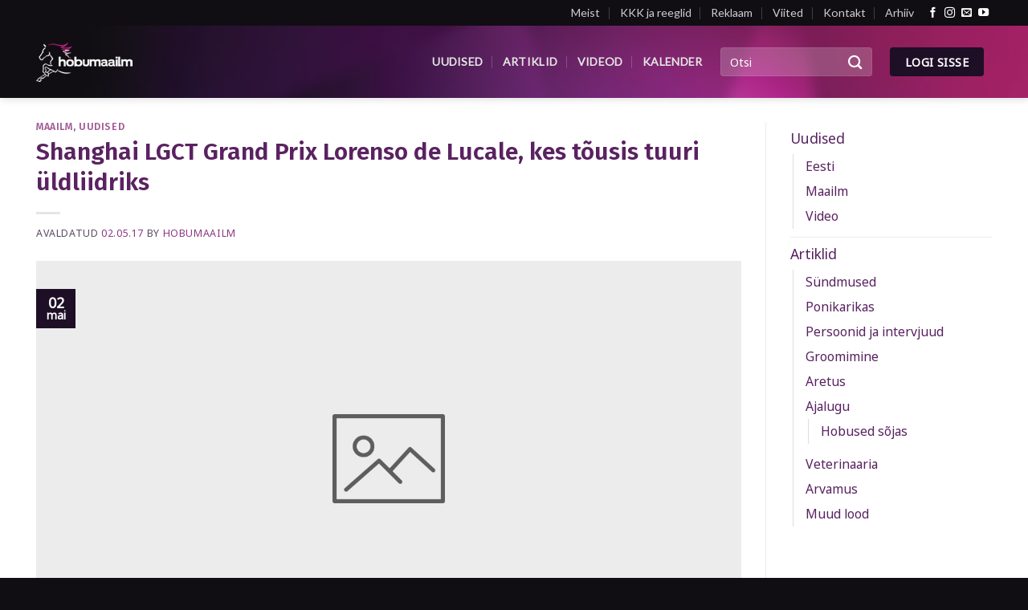

--- FILE ---
content_type: text/html; charset=UTF-8
request_url: https://hobumaailm.ee/shanghai-lgct-grand-prix-lorenso-de-lucale-kes-tousis-tuuri-yldliidriks-20057/
body_size: 20138
content:
<!DOCTYPE html>

<!--[if IE 9 ]> <html lang="et" class="ie9 loading-site no-js"> <![endif]-->

<!--[if IE 8 ]> <html lang="et" class="ie8 loading-site no-js"> <![endif]-->

<!--[if (gte IE 9)|!(IE)]><!--><html lang="et" class="loading-site no-js"> <!--<![endif]-->

<head>

	<meta charset="UTF-8" />

	<meta name="viewport" content="width=device-width, initial-scale=1.0, maximum-scale=1.0, user-scalable=no" />



	<link rel="profile" href="http://gmpg.org/xfn/11" />

	<link rel="pingback" href="https://hobumaailm.ee/xmlrpc.php" />

	<script>(function(html){html.className = html.className.replace(/\bno-js\b/,'js')})(document.documentElement);</script>
<style>
	/* Custom BSA_PRO Styles */

	/* fonts */

	/* form */
	.bsaProOrderingForm {   }
	.bsaProInput input,
	.bsaProInput input[type='file'],
	.bsaProSelectSpace select,
	.bsaProInputsRight .bsaInputInner,
	.bsaProInputsRight .bsaInputInner label {   }
	.bsaProPrice  {  }
	.bsaProDiscount  {   }
	.bsaProOrderingForm .bsaProSubmit,
	.bsaProOrderingForm .bsaProSubmit:hover,
	.bsaProOrderingForm .bsaProSubmit:active {   }

	/* allerts */
	.bsaProAlert,
	.bsaProAlert > a,
	.bsaProAlert > a:hover,
	.bsaProAlert > a:focus {  }
	.bsaProAlertSuccess {  }
	.bsaProAlertFailed {  }

	/* stats */
	.bsaStatsWrapper .ct-chart .ct-series.ct-series-b .ct-bar,
	.bsaStatsWrapper .ct-chart .ct-series.ct-series-b .ct-line,
	.bsaStatsWrapper .ct-chart .ct-series.ct-series-b .ct-point,
	.bsaStatsWrapper .ct-chart .ct-series.ct-series-b .ct-slice.ct-donut { stroke: #673AB7 !important; }

	.bsaStatsWrapper  .ct-chart .ct-series.ct-series-a .ct-bar,
	.bsaStatsWrapper .ct-chart .ct-series.ct-series-a .ct-line,
	.bsaStatsWrapper .ct-chart .ct-series.ct-series-a .ct-point,
	.bsaStatsWrapper .ct-chart .ct-series.ct-series-a .ct-slice.ct-donut { stroke: #FBCD39 !important; }


	/* Custom CSS */
	
</style><meta name='robots' content='index, follow, max-image-preview:large, max-snippet:-1, max-video-preview:-1' />

	<!-- This site is optimized with the Yoast SEO plugin v26.6 - https://yoast.com/wordpress/plugins/seo/ -->
	<title>Shanghai LGCT Grand Prix Lorenso de Lucale, kes tõusis tuuri üldliidriks - Hobumaailm</title>
	<link rel="canonical" href="https://hobumaailm.ee/shanghai-lgct-grand-prix-lorenso-de-lucale-kes-tousis-tuuri-yldliidriks-20057/" />
	<meta property="og:locale" content="et_EE" />
	<meta property="og:type" content="article" />
	<meta property="og:title" content="Shanghai LGCT Grand Prix Lorenso de Lucale, kes tõusis tuuri üldliidriks - Hobumaailm" />
	<meta property="og:description" content="Longines Global Champions Tour rändas pärast kahte Põhja-Ameerikas peetud etappi Aasiasse, kus peeti maha etapp Hiina äripealinnas Shanghais, kui Grand Prix võiduga lahkus itaallane Lorenzo de Luca, kes asus ühtlasi tuuri üldliidri positsioonile. LGCL liidrina jätkab Valkenswaard United. Tänavu peetakse teatavasti LGCT Grand Prix 25e osavõtja vahel ühevoorulisena ümberhüpetele ning osalejad kvalifitseeruvad Longines Global Champions [&hellip;]" />
	<meta property="og:url" content="https://hobumaailm.ee/shanghai-lgct-grand-prix-lorenso-de-lucale-kes-tousis-tuuri-yldliidriks-20057/" />
	<meta property="og:site_name" content="Hobumaailm" />
	<meta property="article:publisher" content="https://www.facebook.com/hobumaailm/" />
	<meta property="article:published_time" content="2017-05-02T10:10:10+00:00" />
	<meta property="article:modified_time" content="2018-04-08T11:59:53+00:00" />
	<meta property="og:image" content="https://hobumaailm.ee/wp-content/uploads/2017/01/featured-image-default-hobumaailm-no-logo-for-news.jpg" />
	<meta property="og:image:width" content="1280" />
	<meta property="og:image:height" content="720" />
	<meta property="og:image:type" content="image/jpeg" />
	<meta name="author" content="Hobumaailm" />
	<meta name="twitter:card" content="summary_large_image" />
	<script type="application/ld+json" class="yoast-schema-graph">{"@context":"https://schema.org","@graph":[{"@type":"WebPage","@id":"https://hobumaailm.ee/shanghai-lgct-grand-prix-lorenso-de-lucale-kes-tousis-tuuri-yldliidriks-20057/","url":"https://hobumaailm.ee/shanghai-lgct-grand-prix-lorenso-de-lucale-kes-tousis-tuuri-yldliidriks-20057/","name":"Shanghai LGCT Grand Prix Lorenso de Lucale, kes tõusis tuuri üldliidriks - Hobumaailm","isPartOf":{"@id":"https://hobumaailm.ee/#website"},"primaryImageOfPage":{"@id":"https://hobumaailm.ee/shanghai-lgct-grand-prix-lorenso-de-lucale-kes-tousis-tuuri-yldliidriks-20057/#primaryimage"},"image":{"@id":"https://hobumaailm.ee/shanghai-lgct-grand-prix-lorenso-de-lucale-kes-tousis-tuuri-yldliidriks-20057/#primaryimage"},"thumbnailUrl":"https://hobumaailm.ee/wp-content/uploads/2017/01/featured-image-default-hobumaailm-no-logo-for-news.jpg","datePublished":"2017-05-02T10:10:10+00:00","dateModified":"2018-04-08T11:59:53+00:00","author":{"@id":"https://hobumaailm.ee/#/schema/person/b90228f3d921f3f8b01eb966f3e06bf9"},"breadcrumb":{"@id":"https://hobumaailm.ee/shanghai-lgct-grand-prix-lorenso-de-lucale-kes-tousis-tuuri-yldliidriks-20057/#breadcrumb"},"inLanguage":"et","potentialAction":[{"@type":"ReadAction","target":["https://hobumaailm.ee/shanghai-lgct-grand-prix-lorenso-de-lucale-kes-tousis-tuuri-yldliidriks-20057/"]}]},{"@type":"ImageObject","inLanguage":"et","@id":"https://hobumaailm.ee/shanghai-lgct-grand-prix-lorenso-de-lucale-kes-tousis-tuuri-yldliidriks-20057/#primaryimage","url":"https://hobumaailm.ee/wp-content/uploads/2017/01/featured-image-default-hobumaailm-no-logo-for-news.jpg","contentUrl":"https://hobumaailm.ee/wp-content/uploads/2017/01/featured-image-default-hobumaailm-no-logo-for-news.jpg","width":1280,"height":720},{"@type":"BreadcrumbList","@id":"https://hobumaailm.ee/shanghai-lgct-grand-prix-lorenso-de-lucale-kes-tousis-tuuri-yldliidriks-20057/#breadcrumb","itemListElement":[{"@type":"ListItem","position":1,"name":"Home","item":"https://hobumaailm.ee/"},{"@type":"ListItem","position":2,"name":"Kõik lood","item":"https://hobumaailm.ee/koik-lood/"},{"@type":"ListItem","position":3,"name":"Shanghai LGCT Grand Prix Lorenso de Lucale, kes tõusis tuuri üldliidriks"}]},{"@type":"WebSite","@id":"https://hobumaailm.ee/#website","url":"https://hobumaailm.ee/","name":"Hobumaailm","description":"Eesti suurim hobuteemaline portaal","potentialAction":[{"@type":"SearchAction","target":{"@type":"EntryPoint","urlTemplate":"https://hobumaailm.ee/?s={search_term_string}"},"query-input":{"@type":"PropertyValueSpecification","valueRequired":true,"valueName":"search_term_string"}}],"inLanguage":"et"},{"@type":"Person","@id":"https://hobumaailm.ee/#/schema/person/b90228f3d921f3f8b01eb966f3e06bf9","name":"Hobumaailm","image":{"@type":"ImageObject","inLanguage":"et","@id":"https://hobumaailm.ee/#/schema/person/image/","url":"https://secure.gravatar.com/avatar/3924052265699bc666c9d0cbe8c940bc8be2655a8cc9e1ddbee2072dbfe9ffde?s=96&d=mm&r=g","contentUrl":"https://secure.gravatar.com/avatar/3924052265699bc666c9d0cbe8c940bc8be2655a8cc9e1ddbee2072dbfe9ffde?s=96&d=mm&r=g","caption":"Hobumaailm"},"url":"https://hobumaailm.ee/author/infohobumaailm-ee/"}]}</script>
	<!-- / Yoast SEO plugin. -->


<link rel="alternate" type="application/rss+xml" title="Hobumaailm &raquo; RSS" href="https://hobumaailm.ee/feed/" />
<link rel="alternate" type="application/rss+xml" title="Hobumaailm &raquo; Kommentaaride RSS" href="https://hobumaailm.ee/comments/feed/" />
<link rel="alternate" title="oEmbed (JSON)" type="application/json+oembed" href="https://hobumaailm.ee/wp-json/oembed/1.0/embed?url=https%3A%2F%2Fhobumaailm.ee%2Fshanghai-lgct-grand-prix-lorenso-de-lucale-kes-tousis-tuuri-yldliidriks-20057%2F" />
<link rel="alternate" title="oEmbed (XML)" type="text/xml+oembed" href="https://hobumaailm.ee/wp-json/oembed/1.0/embed?url=https%3A%2F%2Fhobumaailm.ee%2Fshanghai-lgct-grand-prix-lorenso-de-lucale-kes-tousis-tuuri-yldliidriks-20057%2F&#038;format=xml" />
		<!-- This site uses the Google Analytics by MonsterInsights plugin v9.7.0 - Using Analytics tracking - https://www.monsterinsights.com/ -->
							<script src="//www.googletagmanager.com/gtag/js?id=G-9HH0DGS5T7"  data-cfasync="false" data-wpfc-render="false" type="text/javascript" async></script>
			<script data-cfasync="false" data-wpfc-render="false" type="text/javascript">
				var mi_version = '9.7.0';
				var mi_track_user = true;
				var mi_no_track_reason = '';
								var MonsterInsightsDefaultLocations = {"page_location":"https:\/\/hobumaailm.ee\/shanghai-lgct-grand-prix-lorenso-de-lucale-kes-tousis-tuuri-yldliidriks-20057\/"};
								if ( typeof MonsterInsightsPrivacyGuardFilter === 'function' ) {
					var MonsterInsightsLocations = (typeof MonsterInsightsExcludeQuery === 'object') ? MonsterInsightsPrivacyGuardFilter( MonsterInsightsExcludeQuery ) : MonsterInsightsPrivacyGuardFilter( MonsterInsightsDefaultLocations );
				} else {
					var MonsterInsightsLocations = (typeof MonsterInsightsExcludeQuery === 'object') ? MonsterInsightsExcludeQuery : MonsterInsightsDefaultLocations;
				}

								var disableStrs = [
										'ga-disable-G-9HH0DGS5T7',
									];

				/* Function to detect opted out users */
				function __gtagTrackerIsOptedOut() {
					for (var index = 0; index < disableStrs.length; index++) {
						if (document.cookie.indexOf(disableStrs[index] + '=true') > -1) {
							return true;
						}
					}

					return false;
				}

				/* Disable tracking if the opt-out cookie exists. */
				if (__gtagTrackerIsOptedOut()) {
					for (var index = 0; index < disableStrs.length; index++) {
						window[disableStrs[index]] = true;
					}
				}

				/* Opt-out function */
				function __gtagTrackerOptout() {
					for (var index = 0; index < disableStrs.length; index++) {
						document.cookie = disableStrs[index] + '=true; expires=Thu, 31 Dec 2099 23:59:59 UTC; path=/';
						window[disableStrs[index]] = true;
					}
				}

				if ('undefined' === typeof gaOptout) {
					function gaOptout() {
						__gtagTrackerOptout();
					}
				}
								window.dataLayer = window.dataLayer || [];

				window.MonsterInsightsDualTracker = {
					helpers: {},
					trackers: {},
				};
				if (mi_track_user) {
					function __gtagDataLayer() {
						dataLayer.push(arguments);
					}

					function __gtagTracker(type, name, parameters) {
						if (!parameters) {
							parameters = {};
						}

						if (parameters.send_to) {
							__gtagDataLayer.apply(null, arguments);
							return;
						}

						if (type === 'event') {
														parameters.send_to = monsterinsights_frontend.v4_id;
							var hookName = name;
							if (typeof parameters['event_category'] !== 'undefined') {
								hookName = parameters['event_category'] + ':' + name;
							}

							if (typeof MonsterInsightsDualTracker.trackers[hookName] !== 'undefined') {
								MonsterInsightsDualTracker.trackers[hookName](parameters);
							} else {
								__gtagDataLayer('event', name, parameters);
							}
							
						} else {
							__gtagDataLayer.apply(null, arguments);
						}
					}

					__gtagTracker('js', new Date());
					__gtagTracker('set', {
						'developer_id.dZGIzZG': true,
											});
					if ( MonsterInsightsLocations.page_location ) {
						__gtagTracker('set', MonsterInsightsLocations);
					}
										__gtagTracker('config', 'G-9HH0DGS5T7', {"forceSSL":"true"} );
										window.gtag = __gtagTracker;										(function () {
						/* https://developers.google.com/analytics/devguides/collection/analyticsjs/ */
						/* ga and __gaTracker compatibility shim. */
						var noopfn = function () {
							return null;
						};
						var newtracker = function () {
							return new Tracker();
						};
						var Tracker = function () {
							return null;
						};
						var p = Tracker.prototype;
						p.get = noopfn;
						p.set = noopfn;
						p.send = function () {
							var args = Array.prototype.slice.call(arguments);
							args.unshift('send');
							__gaTracker.apply(null, args);
						};
						var __gaTracker = function () {
							var len = arguments.length;
							if (len === 0) {
								return;
							}
							var f = arguments[len - 1];
							if (typeof f !== 'object' || f === null || typeof f.hitCallback !== 'function') {
								if ('send' === arguments[0]) {
									var hitConverted, hitObject = false, action;
									if ('event' === arguments[1]) {
										if ('undefined' !== typeof arguments[3]) {
											hitObject = {
												'eventAction': arguments[3],
												'eventCategory': arguments[2],
												'eventLabel': arguments[4],
												'value': arguments[5] ? arguments[5] : 1,
											}
										}
									}
									if ('pageview' === arguments[1]) {
										if ('undefined' !== typeof arguments[2]) {
											hitObject = {
												'eventAction': 'page_view',
												'page_path': arguments[2],
											}
										}
									}
									if (typeof arguments[2] === 'object') {
										hitObject = arguments[2];
									}
									if (typeof arguments[5] === 'object') {
										Object.assign(hitObject, arguments[5]);
									}
									if ('undefined' !== typeof arguments[1].hitType) {
										hitObject = arguments[1];
										if ('pageview' === hitObject.hitType) {
											hitObject.eventAction = 'page_view';
										}
									}
									if (hitObject) {
										action = 'timing' === arguments[1].hitType ? 'timing_complete' : hitObject.eventAction;
										hitConverted = mapArgs(hitObject);
										__gtagTracker('event', action, hitConverted);
									}
								}
								return;
							}

							function mapArgs(args) {
								var arg, hit = {};
								var gaMap = {
									'eventCategory': 'event_category',
									'eventAction': 'event_action',
									'eventLabel': 'event_label',
									'eventValue': 'event_value',
									'nonInteraction': 'non_interaction',
									'timingCategory': 'event_category',
									'timingVar': 'name',
									'timingValue': 'value',
									'timingLabel': 'event_label',
									'page': 'page_path',
									'location': 'page_location',
									'title': 'page_title',
									'referrer' : 'page_referrer',
								};
								for (arg in args) {
																		if (!(!args.hasOwnProperty(arg) || !gaMap.hasOwnProperty(arg))) {
										hit[gaMap[arg]] = args[arg];
									} else {
										hit[arg] = args[arg];
									}
								}
								return hit;
							}

							try {
								f.hitCallback();
							} catch (ex) {
							}
						};
						__gaTracker.create = newtracker;
						__gaTracker.getByName = newtracker;
						__gaTracker.getAll = function () {
							return [];
						};
						__gaTracker.remove = noopfn;
						__gaTracker.loaded = true;
						window['__gaTracker'] = __gaTracker;
					})();
									} else {
										console.log("");
					(function () {
						function __gtagTracker() {
							return null;
						}

						window['__gtagTracker'] = __gtagTracker;
						window['gtag'] = __gtagTracker;
					})();
									}
			</script>
			
							<!-- / Google Analytics by MonsterInsights -->
		<style id='wp-img-auto-sizes-contain-inline-css' type='text/css'>
img:is([sizes=auto i],[sizes^="auto," i]){contain-intrinsic-size:3000px 1500px}
/*# sourceURL=wp-img-auto-sizes-contain-inline-css */
</style>
<style id='wp-emoji-styles-inline-css' type='text/css'>

	img.wp-smiley, img.emoji {
		display: inline !important;
		border: none !important;
		box-shadow: none !important;
		height: 1em !important;
		width: 1em !important;
		margin: 0 0.07em !important;
		vertical-align: -0.1em !important;
		background: none !important;
		padding: 0 !important;
	}
/*# sourceURL=wp-emoji-styles-inline-css */
</style>
<style id='wp-block-library-inline-css' type='text/css'>
:root{--wp-block-synced-color:#7a00df;--wp-block-synced-color--rgb:122,0,223;--wp-bound-block-color:var(--wp-block-synced-color);--wp-editor-canvas-background:#ddd;--wp-admin-theme-color:#007cba;--wp-admin-theme-color--rgb:0,124,186;--wp-admin-theme-color-darker-10:#006ba1;--wp-admin-theme-color-darker-10--rgb:0,107,160.5;--wp-admin-theme-color-darker-20:#005a87;--wp-admin-theme-color-darker-20--rgb:0,90,135;--wp-admin-border-width-focus:2px}@media (min-resolution:192dpi){:root{--wp-admin-border-width-focus:1.5px}}.wp-element-button{cursor:pointer}:root .has-very-light-gray-background-color{background-color:#eee}:root .has-very-dark-gray-background-color{background-color:#313131}:root .has-very-light-gray-color{color:#eee}:root .has-very-dark-gray-color{color:#313131}:root .has-vivid-green-cyan-to-vivid-cyan-blue-gradient-background{background:linear-gradient(135deg,#00d084,#0693e3)}:root .has-purple-crush-gradient-background{background:linear-gradient(135deg,#34e2e4,#4721fb 50%,#ab1dfe)}:root .has-hazy-dawn-gradient-background{background:linear-gradient(135deg,#faaca8,#dad0ec)}:root .has-subdued-olive-gradient-background{background:linear-gradient(135deg,#fafae1,#67a671)}:root .has-atomic-cream-gradient-background{background:linear-gradient(135deg,#fdd79a,#004a59)}:root .has-nightshade-gradient-background{background:linear-gradient(135deg,#330968,#31cdcf)}:root .has-midnight-gradient-background{background:linear-gradient(135deg,#020381,#2874fc)}:root{--wp--preset--font-size--normal:16px;--wp--preset--font-size--huge:42px}.has-regular-font-size{font-size:1em}.has-larger-font-size{font-size:2.625em}.has-normal-font-size{font-size:var(--wp--preset--font-size--normal)}.has-huge-font-size{font-size:var(--wp--preset--font-size--huge)}.has-text-align-center{text-align:center}.has-text-align-left{text-align:left}.has-text-align-right{text-align:right}.has-fit-text{white-space:nowrap!important}#end-resizable-editor-section{display:none}.aligncenter{clear:both}.items-justified-left{justify-content:flex-start}.items-justified-center{justify-content:center}.items-justified-right{justify-content:flex-end}.items-justified-space-between{justify-content:space-between}.screen-reader-text{border:0;clip-path:inset(50%);height:1px;margin:-1px;overflow:hidden;padding:0;position:absolute;width:1px;word-wrap:normal!important}.screen-reader-text:focus{background-color:#ddd;clip-path:none;color:#444;display:block;font-size:1em;height:auto;left:5px;line-height:normal;padding:15px 23px 14px;text-decoration:none;top:5px;width:auto;z-index:100000}html :where(.has-border-color){border-style:solid}html :where([style*=border-top-color]){border-top-style:solid}html :where([style*=border-right-color]){border-right-style:solid}html :where([style*=border-bottom-color]){border-bottom-style:solid}html :where([style*=border-left-color]){border-left-style:solid}html :where([style*=border-width]){border-style:solid}html :where([style*=border-top-width]){border-top-style:solid}html :where([style*=border-right-width]){border-right-style:solid}html :where([style*=border-bottom-width]){border-bottom-style:solid}html :where([style*=border-left-width]){border-left-style:solid}html :where(img[class*=wp-image-]){height:auto;max-width:100%}:where(figure){margin:0 0 1em}html :where(.is-position-sticky){--wp-admin--admin-bar--position-offset:var(--wp-admin--admin-bar--height,0px)}@media screen and (max-width:600px){html :where(.is-position-sticky){--wp-admin--admin-bar--position-offset:0px}}

/*# sourceURL=wp-block-library-inline-css */
</style><style id='global-styles-inline-css' type='text/css'>
:root{--wp--preset--aspect-ratio--square: 1;--wp--preset--aspect-ratio--4-3: 4/3;--wp--preset--aspect-ratio--3-4: 3/4;--wp--preset--aspect-ratio--3-2: 3/2;--wp--preset--aspect-ratio--2-3: 2/3;--wp--preset--aspect-ratio--16-9: 16/9;--wp--preset--aspect-ratio--9-16: 9/16;--wp--preset--color--black: #000000;--wp--preset--color--cyan-bluish-gray: #abb8c3;--wp--preset--color--white: #ffffff;--wp--preset--color--pale-pink: #f78da7;--wp--preset--color--vivid-red: #cf2e2e;--wp--preset--color--luminous-vivid-orange: #ff6900;--wp--preset--color--luminous-vivid-amber: #fcb900;--wp--preset--color--light-green-cyan: #7bdcb5;--wp--preset--color--vivid-green-cyan: #00d084;--wp--preset--color--pale-cyan-blue: #8ed1fc;--wp--preset--color--vivid-cyan-blue: #0693e3;--wp--preset--color--vivid-purple: #9b51e0;--wp--preset--gradient--vivid-cyan-blue-to-vivid-purple: linear-gradient(135deg,rgb(6,147,227) 0%,rgb(155,81,224) 100%);--wp--preset--gradient--light-green-cyan-to-vivid-green-cyan: linear-gradient(135deg,rgb(122,220,180) 0%,rgb(0,208,130) 100%);--wp--preset--gradient--luminous-vivid-amber-to-luminous-vivid-orange: linear-gradient(135deg,rgb(252,185,0) 0%,rgb(255,105,0) 100%);--wp--preset--gradient--luminous-vivid-orange-to-vivid-red: linear-gradient(135deg,rgb(255,105,0) 0%,rgb(207,46,46) 100%);--wp--preset--gradient--very-light-gray-to-cyan-bluish-gray: linear-gradient(135deg,rgb(238,238,238) 0%,rgb(169,184,195) 100%);--wp--preset--gradient--cool-to-warm-spectrum: linear-gradient(135deg,rgb(74,234,220) 0%,rgb(151,120,209) 20%,rgb(207,42,186) 40%,rgb(238,44,130) 60%,rgb(251,105,98) 80%,rgb(254,248,76) 100%);--wp--preset--gradient--blush-light-purple: linear-gradient(135deg,rgb(255,206,236) 0%,rgb(152,150,240) 100%);--wp--preset--gradient--blush-bordeaux: linear-gradient(135deg,rgb(254,205,165) 0%,rgb(254,45,45) 50%,rgb(107,0,62) 100%);--wp--preset--gradient--luminous-dusk: linear-gradient(135deg,rgb(255,203,112) 0%,rgb(199,81,192) 50%,rgb(65,88,208) 100%);--wp--preset--gradient--pale-ocean: linear-gradient(135deg,rgb(255,245,203) 0%,rgb(182,227,212) 50%,rgb(51,167,181) 100%);--wp--preset--gradient--electric-grass: linear-gradient(135deg,rgb(202,248,128) 0%,rgb(113,206,126) 100%);--wp--preset--gradient--midnight: linear-gradient(135deg,rgb(2,3,129) 0%,rgb(40,116,252) 100%);--wp--preset--font-size--small: 13px;--wp--preset--font-size--medium: 20px;--wp--preset--font-size--large: 36px;--wp--preset--font-size--x-large: 42px;--wp--preset--spacing--20: 0.44rem;--wp--preset--spacing--30: 0.67rem;--wp--preset--spacing--40: 1rem;--wp--preset--spacing--50: 1.5rem;--wp--preset--spacing--60: 2.25rem;--wp--preset--spacing--70: 3.38rem;--wp--preset--spacing--80: 5.06rem;--wp--preset--shadow--natural: 6px 6px 9px rgba(0, 0, 0, 0.2);--wp--preset--shadow--deep: 12px 12px 50px rgba(0, 0, 0, 0.4);--wp--preset--shadow--sharp: 6px 6px 0px rgba(0, 0, 0, 0.2);--wp--preset--shadow--outlined: 6px 6px 0px -3px rgb(255, 255, 255), 6px 6px rgb(0, 0, 0);--wp--preset--shadow--crisp: 6px 6px 0px rgb(0, 0, 0);}:where(.is-layout-flex){gap: 0.5em;}:where(.is-layout-grid){gap: 0.5em;}body .is-layout-flex{display: flex;}.is-layout-flex{flex-wrap: wrap;align-items: center;}.is-layout-flex > :is(*, div){margin: 0;}body .is-layout-grid{display: grid;}.is-layout-grid > :is(*, div){margin: 0;}:where(.wp-block-columns.is-layout-flex){gap: 2em;}:where(.wp-block-columns.is-layout-grid){gap: 2em;}:where(.wp-block-post-template.is-layout-flex){gap: 1.25em;}:where(.wp-block-post-template.is-layout-grid){gap: 1.25em;}.has-black-color{color: var(--wp--preset--color--black) !important;}.has-cyan-bluish-gray-color{color: var(--wp--preset--color--cyan-bluish-gray) !important;}.has-white-color{color: var(--wp--preset--color--white) !important;}.has-pale-pink-color{color: var(--wp--preset--color--pale-pink) !important;}.has-vivid-red-color{color: var(--wp--preset--color--vivid-red) !important;}.has-luminous-vivid-orange-color{color: var(--wp--preset--color--luminous-vivid-orange) !important;}.has-luminous-vivid-amber-color{color: var(--wp--preset--color--luminous-vivid-amber) !important;}.has-light-green-cyan-color{color: var(--wp--preset--color--light-green-cyan) !important;}.has-vivid-green-cyan-color{color: var(--wp--preset--color--vivid-green-cyan) !important;}.has-pale-cyan-blue-color{color: var(--wp--preset--color--pale-cyan-blue) !important;}.has-vivid-cyan-blue-color{color: var(--wp--preset--color--vivid-cyan-blue) !important;}.has-vivid-purple-color{color: var(--wp--preset--color--vivid-purple) !important;}.has-black-background-color{background-color: var(--wp--preset--color--black) !important;}.has-cyan-bluish-gray-background-color{background-color: var(--wp--preset--color--cyan-bluish-gray) !important;}.has-white-background-color{background-color: var(--wp--preset--color--white) !important;}.has-pale-pink-background-color{background-color: var(--wp--preset--color--pale-pink) !important;}.has-vivid-red-background-color{background-color: var(--wp--preset--color--vivid-red) !important;}.has-luminous-vivid-orange-background-color{background-color: var(--wp--preset--color--luminous-vivid-orange) !important;}.has-luminous-vivid-amber-background-color{background-color: var(--wp--preset--color--luminous-vivid-amber) !important;}.has-light-green-cyan-background-color{background-color: var(--wp--preset--color--light-green-cyan) !important;}.has-vivid-green-cyan-background-color{background-color: var(--wp--preset--color--vivid-green-cyan) !important;}.has-pale-cyan-blue-background-color{background-color: var(--wp--preset--color--pale-cyan-blue) !important;}.has-vivid-cyan-blue-background-color{background-color: var(--wp--preset--color--vivid-cyan-blue) !important;}.has-vivid-purple-background-color{background-color: var(--wp--preset--color--vivid-purple) !important;}.has-black-border-color{border-color: var(--wp--preset--color--black) !important;}.has-cyan-bluish-gray-border-color{border-color: var(--wp--preset--color--cyan-bluish-gray) !important;}.has-white-border-color{border-color: var(--wp--preset--color--white) !important;}.has-pale-pink-border-color{border-color: var(--wp--preset--color--pale-pink) !important;}.has-vivid-red-border-color{border-color: var(--wp--preset--color--vivid-red) !important;}.has-luminous-vivid-orange-border-color{border-color: var(--wp--preset--color--luminous-vivid-orange) !important;}.has-luminous-vivid-amber-border-color{border-color: var(--wp--preset--color--luminous-vivid-amber) !important;}.has-light-green-cyan-border-color{border-color: var(--wp--preset--color--light-green-cyan) !important;}.has-vivid-green-cyan-border-color{border-color: var(--wp--preset--color--vivid-green-cyan) !important;}.has-pale-cyan-blue-border-color{border-color: var(--wp--preset--color--pale-cyan-blue) !important;}.has-vivid-cyan-blue-border-color{border-color: var(--wp--preset--color--vivid-cyan-blue) !important;}.has-vivid-purple-border-color{border-color: var(--wp--preset--color--vivid-purple) !important;}.has-vivid-cyan-blue-to-vivid-purple-gradient-background{background: var(--wp--preset--gradient--vivid-cyan-blue-to-vivid-purple) !important;}.has-light-green-cyan-to-vivid-green-cyan-gradient-background{background: var(--wp--preset--gradient--light-green-cyan-to-vivid-green-cyan) !important;}.has-luminous-vivid-amber-to-luminous-vivid-orange-gradient-background{background: var(--wp--preset--gradient--luminous-vivid-amber-to-luminous-vivid-orange) !important;}.has-luminous-vivid-orange-to-vivid-red-gradient-background{background: var(--wp--preset--gradient--luminous-vivid-orange-to-vivid-red) !important;}.has-very-light-gray-to-cyan-bluish-gray-gradient-background{background: var(--wp--preset--gradient--very-light-gray-to-cyan-bluish-gray) !important;}.has-cool-to-warm-spectrum-gradient-background{background: var(--wp--preset--gradient--cool-to-warm-spectrum) !important;}.has-blush-light-purple-gradient-background{background: var(--wp--preset--gradient--blush-light-purple) !important;}.has-blush-bordeaux-gradient-background{background: var(--wp--preset--gradient--blush-bordeaux) !important;}.has-luminous-dusk-gradient-background{background: var(--wp--preset--gradient--luminous-dusk) !important;}.has-pale-ocean-gradient-background{background: var(--wp--preset--gradient--pale-ocean) !important;}.has-electric-grass-gradient-background{background: var(--wp--preset--gradient--electric-grass) !important;}.has-midnight-gradient-background{background: var(--wp--preset--gradient--midnight) !important;}.has-small-font-size{font-size: var(--wp--preset--font-size--small) !important;}.has-medium-font-size{font-size: var(--wp--preset--font-size--medium) !important;}.has-large-font-size{font-size: var(--wp--preset--font-size--large) !important;}.has-x-large-font-size{font-size: var(--wp--preset--font-size--x-large) !important;}
/*# sourceURL=global-styles-inline-css */
</style>

<style id='classic-theme-styles-inline-css' type='text/css'>
/*! This file is auto-generated */
.wp-block-button__link{color:#fff;background-color:#32373c;border-radius:9999px;box-shadow:none;text-decoration:none;padding:calc(.667em + 2px) calc(1.333em + 2px);font-size:1.125em}.wp-block-file__button{background:#32373c;color:#fff;text-decoration:none}
/*# sourceURL=/wp-includes/css/classic-themes.min.css */
</style>
<link rel='stylesheet' id='buy_sell_ads_pro_main_stylesheet-css' href='https://hobumaailm.ee/wp-content/plugins/bsa-pro-scripteo/frontend/css/asset/style.css?ver=6.9' type='text/css' media='all' />
<link rel='stylesheet' id='buy_sell_ads_pro_user_panel-css' href='https://hobumaailm.ee/wp-content/plugins/bsa-pro-scripteo/frontend/css/asset/user-panel.css?ver=6.9' type='text/css' media='all' />
<link rel='stylesheet' id='buy_sell_ads_pro_template_stylesheet-css' href='https://hobumaailm.ee/wp-content/plugins/bsa-pro-scripteo/frontend/css/template.css.php?ver=6.9' type='text/css' media='all' />
<link rel='stylesheet' id='buy_sell_ads_pro_animate_stylesheet-css' href='https://hobumaailm.ee/wp-content/plugins/bsa-pro-scripteo/frontend/css/asset/animate.css?ver=6.9' type='text/css' media='all' />
<link rel='stylesheet' id='buy_sell_ads_pro_chart_stylesheet-css' href='https://hobumaailm.ee/wp-content/plugins/bsa-pro-scripteo/frontend/css/asset/chart.css?ver=6.9' type='text/css' media='all' />
<link rel='stylesheet' id='buy_sell_ads_pro_owl_carousel_stylesheet-css' href='https://hobumaailm.ee/wp-content/plugins/bsa-pro-scripteo/frontend/css/asset/owl.carousel.css?ver=6.9' type='text/css' media='all' />
<link rel='stylesheet' id='buy_sell_ads_pro_materialize_stylesheet-css' href='https://hobumaailm.ee/wp-content/plugins/bsa-pro-scripteo/frontend/css/asset/material-design.css?ver=6.9' type='text/css' media='all' />
<link rel='stylesheet' id='jquery-ui-css' href='https://hobumaailm.ee/wp-content/plugins/bsa-pro-scripteo/frontend/css/asset/ui-datapicker.css?ver=6.9' type='text/css' media='all' />
<link rel='stylesheet' id='contact-form-7-css' href='https://hobumaailm.ee/wp-content/plugins/contact-form-7/includes/css/styles.css?ver=5.9.3' type='text/css' media='all' />
<link rel='stylesheet' id='flatsome-icons-css' href='https://hobumaailm.ee/wp-content/themes/flatsome/assets/css/fl-icons.css?ver=3.3' type='text/css' media='all' />
<link rel='stylesheet' id='flatsome-main-css' href='https://hobumaailm.ee/wp-content/themes/flatsome/assets/css/flatsome.css?ver=3.4.3' type='text/css' media='all' />
<link rel='stylesheet' id='flatsome-style-css' href='https://hobumaailm.ee/wp-content/themes/hobumaailm/style.css?ver=3.4.3' type='text/css' media='all' />
<link rel='stylesheet' id='wppb_stylesheet-css' href='https://hobumaailm.ee/wp-content/plugins/profile-builder/assets/css/style-front-end.css?ver=3.14.4' type='text/css' media='all' />
<script type="text/javascript" src="https://hobumaailm.ee/wp-content/plugins/google-analytics-for-wordpress/assets/js/frontend-gtag.min.js?ver=9.7.0" id="monsterinsights-frontend-script-js" async="async" data-wp-strategy="async"></script>
<script data-cfasync="false" data-wpfc-render="false" type="text/javascript" id='monsterinsights-frontend-script-js-extra'>/* <![CDATA[ */
var monsterinsights_frontend = {"js_events_tracking":"true","download_extensions":"doc,pdf,ppt,zip,xls,docx,pptx,xlsx","inbound_paths":"[]","home_url":"https:\/\/hobumaailm.ee","hash_tracking":"false","v4_id":"G-9HH0DGS5T7"};/* ]]> */
</script>
<script type="text/javascript" src="https://hobumaailm.ee/wp-includes/js/jquery/jquery.min.js?ver=3.7.1" id="jquery-core-js"></script>
<script type="text/javascript" src="https://hobumaailm.ee/wp-includes/js/jquery/jquery-migrate.min.js?ver=3.4.1" id="jquery-migrate-js"></script>
<script type="text/javascript" id="thickbox-js-extra">
/* <![CDATA[ */
var thickboxL10n = {"next":"J\u00e4rgmine \u003E","prev":"\u003C Eelmine","image":"Pilt","of":"/","close":"Sulge","noiframes":"Vajatakse iframes-i tuge. Sul on need kas v\u00e4lja l\u00fclitatud v\u00f5i ei toeta sinu veebilehitseja neid.","loadingAnimation":"https://hobumaailm.ee/wp-includes/js/thickbox/loadingAnimation.gif"};
//# sourceURL=thickbox-js-extra
/* ]]> */
</script>
<script type="text/javascript" src="https://hobumaailm.ee/wp-includes/js/thickbox/thickbox.js?ver=3.1-20121105" id="thickbox-js"></script>
<script type="text/javascript" src="https://hobumaailm.ee/wp-includes/js/underscore.min.js?ver=1.13.7" id="underscore-js"></script>
<script type="text/javascript" src="https://hobumaailm.ee/wp-includes/js/shortcode.min.js?ver=6.9" id="shortcode-js"></script>
<script type="text/javascript" src="https://hobumaailm.ee/wp-admin/js/media-upload.min.js?ver=6.9" id="media-upload-js"></script>
<script type="text/javascript" src="https://hobumaailm.ee/wp-content/plugins/bsa-pro-scripteo/frontend/js/script.js?ver=6.9" id="buy_sell_ads_pro_js_script-js"></script>
<script type="text/javascript" src="https://hobumaailm.ee/wp-content/plugins/bsa-pro-scripteo/frontend/js/jquery.viewportchecker.js?ver=6.9" id="buy_sell_ads_pro_viewport_checker_js_script-js"></script>
<script type="text/javascript" src="https://hobumaailm.ee/wp-content/plugins/bsa-pro-scripteo/frontend/js/chart.js?ver=6.9" id="buy_sell_ads_pro_chart_js_script-js"></script>
<script type="text/javascript" src="https://hobumaailm.ee/wp-content/plugins/bsa-pro-scripteo/frontend/js/owl.carousel.js?ver=6.9" id="buy_sell_ads_pro_owl_carousel_js_script-js"></script>
<script type="text/javascript" src="https://hobumaailm.ee/wp-content/plugins/bsa-pro-scripteo/frontend/js/jquery.simplyscroll.js?ver=6.9" id="buy_sell_ads_pro_simply_scroll_js_script-js"></script>
<script></script><link rel="https://api.w.org/" href="https://hobumaailm.ee/wp-json/" /><link rel="alternate" title="JSON" type="application/json" href="https://hobumaailm.ee/wp-json/wp/v2/posts/20057" /><link rel="EditURI" type="application/rsd+xml" title="RSD" href="https://hobumaailm.ee/xmlrpc.php?rsd" />
<meta name="generator" content="WordPress 6.9" />
<link rel='shortlink' href='https://hobumaailm.ee/?p=20057' />

    <link href="https://maxcdn.bootstrapcdn.com/font-awesome/4.7.0/css/font-awesome.min.css" rel="stylesheet" integrity="sha384-wvfXpqpZZVQGK6TAh5PVlGOfQNHSoD2xbE+QkPxCAFlNEevoEH3Sl0sibVcOQVnN" crossorigin="anonymous">

    <link href="/events/css/jquery-ui.min.css" rel="stylesheet">

    <link href="/events/css/jquery-ui.theme.min.css" rel="stylesheet">

    <link href="/events/css/jquery.ui.timepicker.css" rel="stylesheet">

    <link href="/events/css/dropzone.css" rel="stylesheet">

    <link rel="stylesheet" href="https://cdnjs.cloudflare.com/ajax/libs/jquery-modal/0.9.1/jquery.modal.min.css" />

    <link rel="stylesheet" href="https://cdnjs.cloudflare.com/ajax/libs/notie/4.3.1/notie.min.css" />

    <link rel="stylesheet" href="/events/css/tweaks.css" />

    <link rel="stylesheet" href="/events/css/wickedpicker.min.css" />

    <link rel="stylesheet" href="/events/css/chosen.min.css" />

    
        <style>
            .d-login {

                display: none !important;

            }

            .m-kalender ul,
            .m-kalender button.toggle {

                display: none !important;

            }

            li.m-kalender:after,
            li.m-kalender:before {

                opacity: 0 !important
            }

            li.m-kalender a .icon-angle-down {

                display: none !important;

            }

            .header-button-2 {

                display: none !important;

            }
        </style>

    <!--[if IE]><link rel="stylesheet" type="text/css" href="https://hobumaailm.ee/wp-content/themes/flatsome/assets/css/ie-fallback.css"><script src="//cdnjs.cloudflare.com/ajax/libs/html5shiv/3.6.1/html5shiv.js"></script><script>var head = document.getElementsByTagName('head')[0],style = document.createElement('style');style.type = 'text/css';style.styleSheet.cssText = ':before,:after{content:none !important';head.appendChild(style);setTimeout(function(){head.removeChild(style);}, 0);</script><script src="https://hobumaailm.ee/wp-content/themes/flatsome/assets/libs/ie-flexibility.js"></script><![endif]-->    <script type="text/javascript">
    WebFontConfig = {
      google: { families: [ "Fira+Sans:regular,600","Noto+Sans:regular,regular","Lato:regular,regular","Economica", ] }
    };
    (function() {
      var wf = document.createElement('script');
      wf.src = 'https://ajax.googleapis.com/ajax/libs/webfont/1/webfont.js';
      wf.type = 'text/javascript';
      wf.async = 'true';
      var s = document.getElementsByTagName('script')[0];
      s.parentNode.insertBefore(wf, s);
    })(); </script>
  <meta name="generator" content="Powered by WPBakery Page Builder - drag and drop page builder for WordPress."/>
<link rel="icon" href="https://hobumaailm.ee/wp-content/uploads/2018/03/cropped-ico_HM4-32x32.jpg" sizes="32x32" />
<link rel="icon" href="https://hobumaailm.ee/wp-content/uploads/2018/03/cropped-ico_HM4-192x192.jpg" sizes="192x192" />
<link rel="apple-touch-icon" href="https://hobumaailm.ee/wp-content/uploads/2018/03/cropped-ico_HM4-180x180.jpg" />
<meta name="msapplication-TileImage" content="https://hobumaailm.ee/wp-content/uploads/2018/03/cropped-ico_HM4-270x270.jpg" />
<style id="custom-css" type="text/css">:root {--primary-color: #1e0f26;}/* Site Width */.full-width .ubermenu-nav, .container, .row{max-width: 1220px}.row.row-collapse{max-width: 1190px}.row.row-small{max-width: 1212.5px}.row.row-large{max-width: 1250px}.header-main{height: 90px}#logo img{max-height: 90px}#logo{width:303px;}.header-bottom{min-height: 55px}.header-top{min-height: 30px}.transparent .header-main{height: 90px}.transparent #logo img{max-height: 90px}.has-transparent + .page-title:first-of-type,.has-transparent + #main > .page-title,.has-transparent + #main > div > .page-title,.has-transparent + #main .page-header-wrapper:first-of-type .page-title{padding-top: 120px;}.header.show-on-scroll,.stuck .header-main{height:90px!important}.stuck #logo img{max-height: 90px!important}.search-form{ width: 27%;}.header-bg-color, .header-wrapper {background-color: rgba(0,0,0,0)}.header-bg-image {background-image: url('https://hobumaailm.ee/wp-content/uploads/2018/03/header_HM_2.jpg');}.header-bg-image {background-repeat: repeat-x;}.header-bottom {background-color: #f1f1f1}.header-main .nav > li > a{line-height: 16px }.stuck .header-main .nav > li > a{line-height: 50px }.header-bottom-nav > li > a{line-height: 16px }@media (max-width: 549px) {.header-main{height: 97px}#logo img{max-height: 97px}}.main-menu-overlay{background-color: #1e0f26}.nav-dropdown-has-arrow li.has-dropdown:before{border-bottom-color: rgba(155,3,119,0.21);}.nav .nav-dropdown{border-color: rgba(155,3,119,0.21) }.nav-dropdown{border-radius:5px}.nav-dropdown{font-size:100%}.nav-dropdown-has-arrow li.has-dropdown:after{border-bottom-color: #1e0f26;}.nav .nav-dropdown{background-color: #1e0f26}.header-top{background-color:#100e13!important;}/* Color */.accordion-title.active, .has-icon-bg .icon .icon-inner,.logo a, .primary.is-underline, .primary.is-link, .badge-outline .badge-inner, .nav-outline > li.active> a,.nav-outline >li.active > a, .cart-icon strong,[data-color='primary'], .is-outline.primary{color: #1e0f26;}/* Color !important */[data-text-color="primary"]{color: #1e0f26!important;}/* Background */.scroll-to-bullets a,.featured-title, .label-new.menu-item > a:after, .nav-pagination > li > .current,.nav-pagination > li > span:hover,.nav-pagination > li > a:hover,.has-hover:hover .badge-outline .badge-inner,button[type="submit"], .button.wc-forward:not(.checkout):not(.checkout-button), .button.submit-button, .button.primary:not(.is-outline),.featured-table .title,.is-outline:hover, .has-icon:hover .icon-label,.nav-dropdown-bold .nav-column li > a:hover, .nav-dropdown.nav-dropdown-bold > li > a:hover, .nav-dropdown-bold.dark .nav-column li > a:hover, .nav-dropdown.nav-dropdown-bold.dark > li > a:hover, .is-outline:hover, .tagcloud a:hover,.grid-tools a, input[type='submit']:not(.is-form), .box-badge:hover .box-text, input.button.alt,.nav-box > li > a:hover,.nav-box > li.active > a,.nav-pills > li.active > a ,.current-dropdown .cart-icon strong, .cart-icon:hover strong, .nav-line-bottom > li > a:before, .nav-line-grow > li > a:before, .nav-line > li > a:before,.banner, .header-top, .slider-nav-circle .flickity-prev-next-button:hover svg, .slider-nav-circle .flickity-prev-next-button:hover .arrow, .primary.is-outline:hover, .button.primary:not(.is-outline), input[type='submit'].primary, input[type='submit'].primary, input[type='reset'].button, input[type='button'].primary, .badge-inner{background-color: #1e0f26;}/* Border */.nav-vertical.nav-tabs > li.active > a,.scroll-to-bullets a.active,.nav-pagination > li > .current,.nav-pagination > li > span:hover,.nav-pagination > li > a:hover,.has-hover:hover .badge-outline .badge-inner,.accordion-title.active,.featured-table,.is-outline:hover, .tagcloud a:hover,blockquote, .has-border, .cart-icon strong:after,.cart-icon strong,.blockUI:before, .processing:before,.loading-spin, .slider-nav-circle .flickity-prev-next-button:hover svg, .slider-nav-circle .flickity-prev-next-button:hover .arrow, .primary.is-outline:hover{border-color: #1e0f26}.nav-tabs > li.active > a{border-top-color: #1e0f26}/* Fill */.slider .flickity-prev-next-button:hover svg,.slider .flickity-prev-next-button:hover .arrow{fill: #1e0f26;}/* Background Color */[data-icon-label]:after, .secondary.is-underline:hover,.secondary.is-outline:hover,.icon-label,.button.secondary:not(.is-outline),.button.alt:not(.is-outline), .badge-inner.on-sale, .button.checkout, .single_add_to_cart_button{ background-color:#a52480; }/* Color */.secondary.is-underline,.secondary.is-link, .secondary.is-outline,.stars a.active, .star-rating:before, .woocommerce-page .star-rating:before,.star-rating span:before, .color-secondary{color: #a52480}/* Color !important */[data-text-color="secondary"]{color: #a52480!important;}/* Border */.secondary.is-outline:hover{border-color:#a52480}.success.is-underline:hover,.success.is-outline:hover,.success{background-color: #66246b}.success-color, .success.is-link, .success.is-outline{color: #66246b;}.success-border{border-color: #66246b!important;}.alert.is-underline:hover,.alert.is-outline:hover,.alert{background-color: #a52266}.alert.is-link, .alert.is-outline, .color-alert{color: #a52266;}body{font-size: 110%;}@media screen and (max-width: 549px){body{font-size: 110%;}}body{font-family:"Noto Sans", sans-serif}body{font-weight: 0}body{color: #5b4862}.nav > li > a {font-family:"Lato", sans-serif;}.nav > li > a {font-weight: 0;}h1,h2,h3,h4,h5,h6,.heading-font, .off-canvas-center .nav-sidebar.nav-vertical > li > a{font-family: "Fira Sans", sans-serif;}h1,h2,h3,h4,h5,h6,.heading-font,.banner h1,.banner h2{font-weight: 600;}h1,h2,h3,h4,h5,h6,.heading-font{color: #5a2261;}.alt-font{font-family: "Economica", sans-serif;}.header:not(.transparent) .header-nav.nav > li > a {color: #e5e5e5;}.header:not(.transparent) .header-nav.nav > li > a:hover,.header:not(.transparent) .header-nav.nav > li.active > a,.header:not(.transparent) .header-nav.nav > li.current > a,.header:not(.transparent) .header-nav.nav > li > a.active,.header:not(.transparent) .header-nav.nav > li > a.current{color: #FFFFFF;}.header-nav.nav-line-bottom > li > a:before,.header-nav.nav-line-grow > li > a:before,.header-nav.nav-line > li > a:before,.header-nav.nav-box > li > a:hover,.header-nav.nav-box > li.active > a,.header-nav.nav-pills > li > a:hover,.header-nav.nav-pills > li.active > a{color:#FFF!important;background-color: #FFFFFF;}a{color: #8c3580;}a:hover{color: #bb399a;}.tagcloud a:hover{border-color: #bb399a;background-color: #bb399a;}.widget a{color: #582260;}.widget a:hover{color: #742d7e;}.widget .tagcloud a:hover{border-color: #742d7e; background-color: #742d7e;}[data-icon-label]:after, .button#place_order,.button.checkout,.checkout-button,.single_add_to_cart_button.button{background-color: #ABC43C!important }.badge-inner.on-sale{background-color: #E0521F}.badge-inner.new-bubble{background-color: #81D742}.star-rating span:before,.star-rating:before, .woocommerce-page .star-rating:before{color: #EAA720}input[type='submit'], input[type="button"], button:not(.icon), .button:not(.icon){border-radius: 4px!important}.header-main .social-icons,.header-main .cart-icon strong,.header-main .menu-title,.header-main .header-button > .button.is-outline,.header-main .nav > li > a > i:not(.icon-angle-down){color: #1e0f26!important;}.header-main .header-button > .button.is-outline,.header-main .cart-icon strong:after,.header-main .cart-icon strong{border-color: #1e0f26!important;}.header-main .header-button > .button:not(.is-outline){background-color: #1e0f26!important;}.header-main .current-dropdown .cart-icon strong,.header-main .header-button > .button:hover,.header-main .header-button > .button:hover i,.header-main .header-button > .button:hover span{color:#FFF!important;}.header-main .menu-title:hover,.header-main .social-icons a:hover,.header-main .header-button > .button.is-outline:hover,.header-main .nav > li > a:hover > i:not(.icon-angle-down){color: #34113a!important;}.header-main .current-dropdown .cart-icon strong,.header-main .header-button > .button:hover{background-color: #34113a!important;}.header-main .current-dropdown .cart-icon strong:after,.header-main .current-dropdown .cart-icon strong,.header-main .header-button > .button:hover{border-color: #34113a!important;}.footer-1{background-color: #FFFFFF}.footer-2{background-color: #2D2D2D}.absolute-footer, html{background-color: #100e13}body {}.bsa-block-877--200 {margin:20px 0;}@media (max-width: 849px){body.single-post article.post p {text-align: justify;}}@media (max-width: 549px){body.single-post article.post p {text-align: left;}}.label-new.menu-item > a:after{content:"Uus";}.label-hot.menu-item > a:after{content:"Kuum";}.label-sale.menu-item > a:after{content:"Ale";}.label-popular.menu-item > a:after{content:"Popp";}</style>		<style type="text/css" id="wp-custom-css">
			.h2,h2{
	font-size:1.20em;
	line-height:1.3;
	font-weight: 800;
}
figure {
	width: initial !important;
}		</style>
		<noscript><style> .wpb_animate_when_almost_visible { opacity: 1; }</style></noscript>
</head>



<body class="wp-singular post-template-default single single-post postid-20057 single-format-standard wp-theme-flatsome wp-child-theme-hobumaailm header-shadow lightbox nav-dropdown-has-arrow wpb-js-composer js-comp-ver-7.6 vc_responsive">



<a class="skip-link screen-reader-text" href="#main">Skip to content</a>



<div id="wrapper">






<header id="header" class="header ">

   <div class="header-wrapper">

	<div id="top-bar" class="header-top hide-for-sticky nav-dark hide-for-medium">
    <div class="flex-row container">
      <div class="flex-col hide-for-medium flex-left">
          <ul class="nav nav-left medium-nav-center nav-small  nav-divided">
                        </ul>
      </div><!-- flex-col left -->

      <div class="flex-col hide-for-medium flex-center">
          <ul class="nav nav-center nav-small  nav-divided">
                        </ul>
      </div><!-- center -->

      <div class="flex-col hide-for-medium flex-right">
         <ul class="nav top-bar-nav nav-right nav-small  nav-divided">
              <li id="menu-item-261" class="menu-item menu-item-type-post_type menu-item-object-page  menu-item-261"><a href="https://hobumaailm.ee/meist/" class="nav-top-link">Meist</a></li>
<li id="menu-item-1469" class="menu-item menu-item-type-post_type menu-item-object-page  menu-item-1469"><a href="https://hobumaailm.ee/meist/reeglid-ja-tingimused/" class="nav-top-link">KKK ja reeglid</a></li>
<li id="menu-item-8945" class="menu-item menu-item-type-post_type menu-item-object-page  menu-item-8945"><a href="https://hobumaailm.ee/reklaam/" class="nav-top-link">Reklaam</a></li>
<li id="menu-item-22154" class="menu-item menu-item-type-post_type menu-item-object-page  menu-item-22154"><a href="https://hobumaailm.ee/viited/" class="nav-top-link">Viited</a></li>
<li id="menu-item-263" class="menu-item menu-item-type-post_type menu-item-object-page  menu-item-263"><a href="https://hobumaailm.ee/meist/kontakt/" class="nav-top-link">Kontakt</a></li>
<li id="menu-item-27401" class="menu-item menu-item-type-custom menu-item-object-custom  menu-item-27401"><a href="http://vana.hobumaailm.ee/" class="nav-top-link">Arhiiv</a></li>
<li class="html header-social-icons ml-0">
	<div class="social-icons follow-icons " ><a href="https://www.facebook.com/hobumaailm/" target="_blank" data-label="Facebook"  rel="nofollow" class="icon plain facebook tooltip" title="Follow on Facebook"><i class="icon-facebook" ></i></a><a href="https://www.instagram.com/hobumaailm/" target="_blank" rel="nofollow" data-label="Instagram" class="icon plain  instagram tooltip" title="Follow on Instagram"><i class="icon-instagram" ></i></a><a href="mailto:info@hobumaailm.ee" data-label="E-mail"  rel="nofollow" class="icon plain  email tooltip" title="Send us an email"><i class="icon-envelop" ></i></a><a href="https://www.youtube.com/channel/UCEikJUh1N_McBzM_FcCVKeg" target="_blank" rel="nofollow" data-label="YouTube" class="icon plain  youtube tooltip" title="Follow on YouTube"><i class="icon-youtube" ></i></a></div></li>          </ul>
      </div><!-- .flex-col right -->

      
    </div><!-- .flex-row -->
</div><!-- #header-top -->
<div id="masthead" class="header-main hide-for-sticky has-sticky-logo nav-dark">
      <div class="header-inner flex-row container logo-left medium-logo-center" role="navigation">

          <!-- Logo -->
          <div id="logo" class="flex-col logo">
            <!-- Header logo -->
<a href="https://hobumaailm.ee/" title="Hobumaailm - Eesti suurim hobuteemaline portaal" rel="home">
    <img width="303" height="90" src="https://hobumaailm.ee/wp-content/uploads/2017/01/hobumaailm-header-tiny-logo.png" class="header-logo-sticky" alt="Hobumaailm"/><img width="303" height="90" src="https://hobumaailm.ee/wp-content/uploads/2017/01/hobumaailm-header-tiny-logo.png" class="header_logo header-logo" alt="Hobumaailm"/><img  width="303" height="90" src="https://hobumaailm.ee/wp-content/uploads/2017/01/hobumaailm-header-tiny-logo.png" class="header-logo-dark" alt="Hobumaailm"/></a>
          </div>

          <!-- Mobile Left Elements -->
          <div class="flex-col show-for-medium flex-left">
            <ul class="mobile-nav nav nav-left ">
              <li class="nav-icon has-icon">
  <div class="header-button">		<a href="#" data-open="#main-menu" data-pos="left" data-bg="main-menu-overlay" data-color="dark" class="icon primary button round is-small" aria-controls="main-menu" aria-expanded="false">
		
		  <i class="icon-menu" ></i>
		  		</a>
	 </div> </li>            </ul>
          </div>

          <!-- Left Elements -->
          <div class="flex-col hide-for-medium flex-left
            flex-grow">
            <ul class="header-nav header-nav-main nav nav-left  nav-divided nav-uppercase" >
                          </ul>
          </div>

          <!-- Right Elements -->
          <div class="flex-col hide-for-medium flex-right">
            <ul class="header-nav header-nav-main nav nav-right  nav-divided nav-uppercase">
              <li id="menu-item-8006" class="menu-item menu-item-type-post_type menu-item-object-page  menu-item-8006"><a href="https://hobumaailm.ee/varsked-uudised/" class="nav-top-link">Uudised</a></li>
<li id="menu-item-1419" class="menu-item menu-item-type-post_type menu-item-object-page  menu-item-1419"><a href="https://hobumaailm.ee/artliklid/" class="nav-top-link">Artiklid</a></li>
<li id="menu-item-22439" class="menu-item menu-item-type-taxonomy menu-item-object-category  menu-item-22439"><a href="https://hobumaailm.ee/rubriik/uudised/video/" class="nav-top-link">Videod</a></li>
<li id="menu-item-9064" class="m-kalender menu-item menu-item-type-custom menu-item-object-custom menu-item-has-children  menu-item-9064 has-dropdown"><a href="/kalender" class="nav-top-link">Kalender<i class="icon-angle-down" ></i></a>
<ul class='nav-dropdown nav-dropdown-default dark'>
	<li id="menu-item-21722" class="ms-heading menu-item menu-item-type-custom menu-item-object-custom menu-item-has-children  menu-item-21722 nav-dropdown-col"><a href="#"><i class="fa fa-calendar-o" aria-hidden="true"></i>  Sündmused</a>
	<ul class='nav-column nav-dropdown-default dark'>
		<li id="menu-item-21676" class="d-login menu-item menu-item-type-custom menu-item-object-custom  menu-item-21676"><a href="/kalender">Kõik sündmused</a></li>
		<li id="menu-item-28790" class="d-login menu-item menu-item-type-post_type menu-item-object-page  menu-item-28790"><a href="https://hobumaailm.ee/kalender/lemmikud/">Minu lemmikud</a></li>
		<li id="menu-item-21723" class="menu-item menu-item-type-custom menu-item-object-custom  menu-item-21723"><a href="/kalender/minu/">Minu sündmused</a></li>
		<li id="menu-item-9070" class="d-login menu-item menu-item-type-custom menu-item-object-custom  menu-item-9070"><a href="/kalender/uus-sundmus/">Lisa uus</a></li>
	</ul>
</li>
	<li id="menu-item-21719" class="ms-heading d-admin menu-item menu-item-type-custom menu-item-object-custom menu-item-has-children  menu-item-21719 nav-dropdown-col"><a href="#"><i class="fa fa-cog" aria-hidden="true"></i>  Seaded</a>
	<ul class='nav-column nav-dropdown-default dark'>
		<li id="menu-item-21720" class="d-admin menu-item menu-item-type-custom menu-item-object-custom  menu-item-21720"><a href="/kalender/korraldajad">Korraldajad</a></li>
		<li id="menu-item-21721" class="d-admin menu-item menu-item-type-custom menu-item-object-custom  menu-item-21721"><a href="/kalender/asukohad">Asukohad</a></li>
	</ul>
</li>
</ul>
</li>
<li class="header-search-form search-form html relative has-icon">
	<div class="header-search-form-wrapper">
		<div class="searchform-wrapper ux-search-box relative form-flat is-normal"><form method="get" class="searchform" action="https://hobumaailm.ee/" role="search">
		<div class="flex-row relative">
			<div class="flex-col flex-grow">
	   	   <input type="search" class="search-field mb-0" name="s" value="" id="s" placeholder="Otsi" />
			</div><!-- .flex-col -->
			<div class="flex-col">
				<button type="submit" class="ux-search-submit submit-button secondary button icon mb-0">
					<i class="icon-search" ></i>				</button>
			</div><!-- .flex-col -->
		</div><!-- .flex-row -->
    <div class="live-search-results text-left z-top"></div>
</form>
</div>	</div>
</li><li class="html header-button-1">
	<div class="header-button">
	<a href="/hobumaailm/login/" class="button primary"  style="border-radius:4px;">
    <span>Logi Sisse</span>
  </a>
	</div>
</li>


<li class="html header-button-2">
	<div class="header-button">
	<a href="/hobumaailm/minu-konto/" class="button primary"  style="border-radius:4px;">
    <span>Minu Konto</span>
  </a>
	</div>
</li>
            </ul>
          </div>

          <!-- Mobile Right Elements -->
          <div class="flex-col show-for-medium flex-right">
            <ul class="mobile-nav nav nav-right ">
                          </ul>
          </div>

      </div><!-- .header-inner -->
     
      </div><!-- .header-main -->
<div class="header-bg-container fill"><div class="header-bg-image fill"></div><div class="header-bg-color fill"></div></div><!-- .header-bg-container -->
   </div><!-- header-wrapper-->

</header>




<main id="main" class="">


<div id="content" class="blog-wrapper blog-single page-wrapper">
	

<div class="row row-large row-divided ">
	
	<div class="large-9 col">
		


<article id="post-20057" class="post-20057 post type-post status-publish format-standard has-post-thumbnail hentry category-maailm category-uudised tag-103">
	<div class="article-inner ">
		<header class="entry-header">
	<div class="entry-header-text entry-header-text-top text-left">
	   	<h6 class="entry-category is-xsmall">
	<a href="https://hobumaailm.ee/rubriik/uudised/maailm/" rel="category tag">Maailm</a>, <a href="https://hobumaailm.ee/rubriik/uudised/" rel="category tag">Uudised</a></h6>

<h1 class="entry-title">Shanghai LGCT Grand Prix Lorenso de Lucale, kes tõusis tuuri üldliidriks</h1>
<div class="entry-divider is-divider small"></div>

	<div class="entry-meta uppercase is-xsmall">
		<span class="posted-on">Avaldatud <a href="https://hobumaailm.ee/shanghai-lgct-grand-prix-lorenso-de-lucale-kes-tousis-tuuri-yldliidriks-20057/" rel="bookmark"><time class="entry-date published" datetime="2017-05-02T10:10:10+03:00">02.05.17</time><time class="updated" datetime="2018-04-08T14:59:53+03:00">08.04.18</time></a></span><span class="byline"> by <span class="meta-author vcard"><a class="url fn n" href="https://hobumaailm.ee/author/infohobumaailm-ee/">Hobumaailm</a></span></span>	</div><!-- .entry-meta -->
	</div><!-- .entry-header -->

    	<div class="entry-image relative">
	   <a href="https://hobumaailm.ee/shanghai-lgct-grand-prix-lorenso-de-lucale-kes-tousis-tuuri-yldliidriks-20057/">

    <img width="1020" height="574" src="https://hobumaailm.ee/wp-content/uploads/2017/01/featured-image-default-hobumaailm-no-logo-for-news-1280x720.jpg" class="attachment-large size-large wp-post-image" alt="" decoding="async" fetchpriority="high" srcset="https://hobumaailm.ee/wp-content/uploads/2017/01/featured-image-default-hobumaailm-no-logo-for-news.jpg 1280w, https://hobumaailm.ee/wp-content/uploads/2017/01/featured-image-default-hobumaailm-no-logo-for-news-800x450.jpg 800w, https://hobumaailm.ee/wp-content/uploads/2017/01/featured-image-default-hobumaailm-no-logo-for-news-768x432.jpg 768w, https://hobumaailm.ee/wp-content/uploads/2017/01/featured-image-default-hobumaailm-no-logo-for-news-117x66.jpg 117w" sizes="(max-width: 1020px) 100vw, 1020px" />    <span style="display:block;padding-top:5px;font-style:italic;font-size: 15px;"></span>
</a>

	   <div class="badge absolute top post-date badge-square">
	<div class="badge-inner">
		<span class="post-date-day">02</span><br>
		<span class="post-date-month is-small">mai</span>
	</div>
</div>	</div><!-- .entry-image -->
	</header><!-- post-header -->
		<div class="entry-content single-page">

	<p>Longines Global Champions Tour rändas pärast kahte Põhja-Ameerikas peetud etappi Aasiasse, kus peeti maha etapp Hiina äripealinnas Shanghais, kui Grand Prix võiduga lahkus itaallane Lorenzo de Luca, kes asus ühtlasi tuuri üldliidri positsioonile. LGCL liidrina jätkab Valkenswaard United.
<p>Tänavu peetakse teatavasti LGCT Grand Prix 25e osavõtja vahel ühevoorulisena ümberhüpetele ning osalejad kvalifitseeruvad Longines Global Champions League osavõistluse paremusjärjestuse alusel. Shanghais pääses ümberhüpetele neli võistluspaari, kelle hulgas kaks itaallast, hollandlane ja belglane. Kiireimad sõidud tegid itaallased, kui absoluutselt kiireima ajaga lõpetas Alberto Zorzi Fair Light van`t Heike, kuid seda paraku nelja karistuspunktiga. Zorzi kaasmaalane Lorenzo de Luca hobusega Ensor de Litrange oli seevastu kiire ilma vigadeta ja võttis Grand Prix võidu. Zorzi pidi leppima kolmanda kohaga, sest puhtalt sõitis ka hollandlane Maikel vand der Vleuten koondisekarjääri lõpetanud superhobusel VDL Groep Verdi Tn N.O.P. Neljas oli ümberhüpetel belglane Gregory Wathelet hobusega Coree.
<p>Shanghai etapi võitnud Lorenzo de Luca asus ühtlasi LGCT juhtima, olles kogunud 100 punkti, mis sisaldab lisaks võidule Hiinas neljandat kohta Mehikos ja kümnendat kohta Miamis. Teisel kohal on 89 punktiga Maikel van der Vleuten ja kolmas 75 punktiga tuuri kahekordne võitja Scott Brash.<div id="bsa-block-877--200" class="bsaProContainer bsaProContainer-1 bsa-block-877--200 bsa-pro-col-1"><div class="bsaProItems bsaGridNoGutter " style="background-color:"><div class="bsaProItem bsaReset" data-animation="none" style="opacity:1"><div class="bsaProItemInner" style="background-color:"><div class="bsaProItemInner__thumb"><div class="bsaProAnimateThumb"><a class="bsaProItem__url" href="https://hobumaailm.ee?bsa_pro_id=82&bsa_pro_url=1" target="_blank"><div class="bsaProItemInner__img" style="background-image: url(&#39;https://hobumaailm.ee/wp-content/uploads/bsa-pro-upload/1764848353-TIHS2026_hobumaailm_877x200px.png&#39;)"></div></a></div></div></div></div></div></div><script>
			(function($){
				function bsaProResize() {
					var sid = "1";
					var object = $(".bsaProContainer-" + sid + " .bsaProItemInner__img");
					var animateThumb = $(".bsaProContainer-" + sid + " .bsaProAnimateThumb");
					var innerThumb = $(".bsaProContainer-" + sid + " .bsaProItemInner__thumb");
					var parentWidth = "877";
					var parentHeight = "200";
					var objectWidth = object.width();
					if ( objectWidth < parentWidth ) {
						var scale = objectWidth / parentWidth;
						if ( objectWidth > 0 && objectWidth != 100 && scale > 0 ) {
							animateThumb.height(parentHeight * scale);
							innerThumb.height(parentHeight * scale);
							object.height(parentHeight * scale);
						} else {
							animateThumb.height(parentHeight);
							innerThumb.height(parentHeight);
							object.height(parentHeight);
						}
					} else {
						animateThumb.height(parentHeight);
						innerThumb.height(parentHeight);
						object.height(parentHeight);
					}
				}
				$(document).ready(function(){
					bsaProResize();
					$(window).resize(function(){
						bsaProResize();
					});
				});
			})(jQuery);
		</script>						<script>
							(function ($) {
								var bsaProContainer = $('.bsaProContainer-1');
								var number_show_ads = "0";
								var number_hide_ads = "0";
								if ( number_show_ads > 0 ) {
									setTimeout(function () { bsaProContainer.fadeIn(); }, number_show_ads * 1000);
								}
								if ( number_hide_ads > 0 ) {
									setTimeout(function () { bsaProContainer.fadeOut(); }, number_hide_ads * 1000);
								}
							})(jQuery);
						</script>
					
<p>Rohkem infot tuuri kohta leiate aadressilt
<ul>
<li><a href="https://www.globalchampionstour.com/" target="_blank" rel="noopener">https://www.globalchampionstour.com/</a></li>
</ul>
<p>Longines Global Champions League kolmandal etapil oli võidukas võistkond Paris Panthers, kelle koosseisus võistlesid jänki Jack Towell ja iirlane Darragh Kenny. Viimane osales mõlemas osavõistluses hobusega Charly Chaplin S, jänki seevastu avavõistluses hobusega New York ja teises Lucifer V. Teise tulemuse tegi Shanghais tiim Hamburg Diamonds koosseisus John Whitaker ja Jos Verlooy, kolmas oli tiim London Knights, mida esindasid mõlemas osavõistluses britt Ben Maher ning lisaks temale esimeses võistluses brasiillane Eduardo Menezes ja teises ameeriklane Kent Farrington.
<p>Liiga arvestuses juhib endiselt Valkenswaard United, mille koosseisu kuuluvad Marcus Ehning, Bertram Allen, Alberto Zorzi, Janika Sprunger ja Sanne Thijsen. Liidritel on kogutud 74 punkti. Teisena on kogunud London Knights (Kent Farrington, Ben Maher, Eduardo Menezez, Enrique Gonzales ja Emely Moffitt) 68 punkti, kolmandana St. Tropez Pirates (Simon Delestre, Jerome Guery, Julien Epillard, Athina Onassis ja Laura Klaphake) 60 punkti.
<p>LGCL kodulehekülje leiate aadressilt
<ul>
<li><a href="https://www.globalchampionsleague.com/about/" target="_blank" rel="noopener">https://www.globalchampionsleague.com/about/</a></li>
</ul>

	
	<div class="blog-share text-center"><div class="is-divider medium"></div><div class="social-icons share-icons share-row relative icon-style-small " ><a href="//www.facebook.com/sharer.php?u=https://hobumaailm.ee/shanghai-lgct-grand-prix-lorenso-de-lucale-kes-tousis-tuuri-yldliidriks-20057/" data-label="Facebook" onclick="window.open(this.href,this.title,'width=500,height=500,top=300px,left=300px');  return false;" rel="nofollow" target="_blank" class="icon plain tooltip facebook" title="Share on Facebook"><i class="icon-facebook" ></i></a><a href="//twitter.com/share?url=https://hobumaailm.ee/shanghai-lgct-grand-prix-lorenso-de-lucale-kes-tousis-tuuri-yldliidriks-20057/" onclick="window.open(this.href,this.title,'width=500,height=500,top=300px,left=300px');  return false;" rel="nofollow" target="_blank" class="icon plain tooltip twitter" title="Share on Twitter"><i class="icon-twitter" ></i></a><a href="mailto:enteryour@addresshere.com?subject=Shanghai%20LGCT%20Grand%20Prix%20Lorenso%20de%20Lucale%2C%20kes%20t%C3%B5usis%20tuuri%20%C3%BCldliidriks&amp;body=Check%20this%20out:%20https://hobumaailm.ee/shanghai-lgct-grand-prix-lorenso-de-lucale-kes-tousis-tuuri-yldliidriks-20057/" rel="nofollow" class="icon plain tooltip email" title="Email to a Friend"><i class="icon-envelop" ></i></a><a href="//plus.google.com/share?url=https://hobumaailm.ee/shanghai-lgct-grand-prix-lorenso-de-lucale-kes-tousis-tuuri-yldliidriks-20057/" target="_blank" class="icon plain tooltip google-plus" onclick="window.open(this.href,this.title,'width=500,height=500,top=300px,left=300px');  return false;" rel="nofollow" title="Share on Google+"><i class="icon-google-plus" ></i></a></div></div></div><!-- .entry-content2 -->



	</div><!-- .article-inner -->
</article><!-- #-20057 -->




<div id="comments" class="comments-area">

	
	
	
	
</div><!-- #comments -->
	</div> <!-- .large-9 -->

	<div class="post-sidebar large-3 col">
		<div id="secondary" class="widget-area " role="complementary">
		<aside id="nav_menu-4" class="widget widget_nav_menu"><div class="menu-sidebar-menu-container"><ul id="menu-sidebar-menu" class="menu"><li id="menu-item-22125" class="menu-item menu-item-type-taxonomy menu-item-object-category current-post-ancestor current-menu-parent current-post-parent menu-item-has-children menu-item-22125"><a href="https://hobumaailm.ee/rubriik/uudised/">Uudised</a>
<ul class="sub-menu">
	<li id="menu-item-22126" class="menu-item menu-item-type-taxonomy menu-item-object-category menu-item-22126"><a href="https://hobumaailm.ee/rubriik/uudised/eesti/">Eesti</a></li>
	<li id="menu-item-22127" class="menu-item menu-item-type-taxonomy menu-item-object-category current-post-ancestor current-menu-parent current-post-parent menu-item-22127"><a href="https://hobumaailm.ee/rubriik/uudised/maailm/">Maailm</a></li>
	<li id="menu-item-27462" class="menu-item menu-item-type-taxonomy menu-item-object-category menu-item-27462"><a href="https://hobumaailm.ee/rubriik/uudised/video/">Video</a></li>
</ul>
</li>
<li id="menu-item-22128" class="menu-item menu-item-type-taxonomy menu-item-object-category menu-item-has-children menu-item-22128"><a href="https://hobumaailm.ee/rubriik/artiklid/">Artiklid</a>
<ul class="sub-menu">
	<li id="menu-item-22572" class="menu-item menu-item-type-taxonomy menu-item-object-category menu-item-22572"><a href="https://hobumaailm.ee/rubriik/artiklid/sundmused/">Sündmused</a></li>
	<li id="menu-item-32395" class="menu-item menu-item-type-taxonomy menu-item-object-category menu-item-32395"><a href="https://hobumaailm.ee/rubriik/artiklid/ponikarikas/">Ponikarikas</a></li>
	<li id="menu-item-22129" class="menu-item menu-item-type-taxonomy menu-item-object-category menu-item-22129"><a href="https://hobumaailm.ee/rubriik/artiklid/persoonid/">Persoonid ja intervjuud</a></li>
	<li id="menu-item-36809" class="menu-item menu-item-type-taxonomy menu-item-object-category menu-item-36809"><a href="https://hobumaailm.ee/rubriik/artiklid/groomimine-artiklid/">Groomimine</a></li>
	<li id="menu-item-22571" class="menu-item menu-item-type-taxonomy menu-item-object-category menu-item-22571"><a href="https://hobumaailm.ee/rubriik/artiklid/aretus/">Aretus</a></li>
	<li id="menu-item-22573" class="menu-item menu-item-type-taxonomy menu-item-object-category menu-item-has-children menu-item-22573"><a href="https://hobumaailm.ee/rubriik/artiklid/ajalugu/">Ajalugu</a>
	<ul class="sub-menu">
		<li id="menu-item-22131" class="menu-item menu-item-type-taxonomy menu-item-object-category menu-item-22131"><a href="https://hobumaailm.ee/rubriik/artiklid/ajalugu/hobused-sojas/">Hobused sõjas</a></li>
	</ul>
</li>
	<li id="menu-item-22574" class="menu-item menu-item-type-taxonomy menu-item-object-category menu-item-22574"><a href="https://hobumaailm.ee/rubriik/artiklid/veterinaaria/">Veterinaaria</a></li>
	<li id="menu-item-22130" class="menu-item menu-item-type-taxonomy menu-item-object-category menu-item-22130"><a href="https://hobumaailm.ee/rubriik/artiklid/arvamus/">Arvamus</a></li>
	<li id="menu-item-22570" class="menu-item menu-item-type-taxonomy menu-item-object-category menu-item-22570"><a href="https://hobumaailm.ee/rubriik/artiklid/muud-lood/">Muud lood</a></li>
</ul>
</li>
</ul></div></aside></div><!-- #secondary -->
	</div><!-- .post-sidebar -->

</div><!-- .row -->

</div><!-- #content .page-wrapper -->


</main><!-- #main -->

<footer id="footer" class="footer-wrapper">

	
<!-- FOOTER 1 -->


<!-- FOOTER 2 -->



<div class="absolute-footer dark medium-text-center text-center">
  <div class="container clearfix">

    
    <div class="footer-primary pull-left">
              <div class="menu-secondary-container"><ul id="menu-secondary-1" class="links footer-nav uppercase"><li class="menu-item menu-item-type-post_type menu-item-object-page menu-item-261"><a href="https://hobumaailm.ee/meist/">Meist</a></li>
<li class="menu-item menu-item-type-post_type menu-item-object-page menu-item-1469"><a href="https://hobumaailm.ee/meist/reeglid-ja-tingimused/">KKK ja reeglid</a></li>
<li class="menu-item menu-item-type-post_type menu-item-object-page menu-item-8945"><a href="https://hobumaailm.ee/reklaam/">Reklaam</a></li>
<li class="menu-item menu-item-type-post_type menu-item-object-page menu-item-22154"><a href="https://hobumaailm.ee/viited/">Viited</a></li>
<li class="menu-item menu-item-type-post_type menu-item-object-page menu-item-263"><a href="https://hobumaailm.ee/meist/kontakt/">Kontakt</a></li>
<li class="menu-item menu-item-type-custom menu-item-object-custom menu-item-27401"><a href="http://vana.hobumaailm.ee/">Arhiiv</a></li>
</ul></div>            <div class="copyright-footer">
        Copyright 2026 &copy; <strong>Hobumaailm</strong>      </div>
          </div><!-- .left -->
  </div><!-- .container -->
</div><!-- .absolute-footer -->
<a href="#top" class="back-to-top button invert plain is-outline hide-for-medium icon circle fixed bottom z-1" id="top-link"><i class="icon-angle-up" ></i></a>

</footer><!-- .footer-wrapper -->

</div><!-- #wrapper -->

<!-- Mobile Sidebar -->
<div id="main-menu" class="mobile-sidebar no-scrollbar mfp-hide">
    <div class="sidebar-menu no-scrollbar ">
        <ul class="nav nav-sidebar  nav-vertical nav-uppercase">
              <li class="html header-button-1">
	<div class="header-button">
	<a href="/hobumaailm/login/" class="button primary"  style="border-radius:4px;">
    <span>Logi Sisse</span>
  </a>
	</div>
</li>


<li class="html header-button-2">
	<div class="header-button">
	<a href="/hobumaailm/minu-konto/" class="button primary"  style="border-radius:4px;">
    <span>Minu Konto</span>
  </a>
	</div>
</li>
<li class="menu-item menu-item-type-post_type menu-item-object-page menu-item-8006"><a href="https://hobumaailm.ee/varsked-uudised/" class="nav-top-link">Uudised</a></li>
<li class="menu-item menu-item-type-post_type menu-item-object-page menu-item-1419"><a href="https://hobumaailm.ee/artliklid/" class="nav-top-link">Artiklid</a></li>
<li class="menu-item menu-item-type-taxonomy menu-item-object-category menu-item-22439"><a href="https://hobumaailm.ee/rubriik/uudised/video/" class="nav-top-link">Videod</a></li>
<li class="m-kalender menu-item menu-item-type-custom menu-item-object-custom menu-item-has-children menu-item-9064"><a href="/kalender" class="nav-top-link">Kalender</a>
<ul class=children>
	<li class="ms-heading menu-item menu-item-type-custom menu-item-object-custom menu-item-has-children menu-item-21722"><a href="#"><i class="fa fa-calendar-o" aria-hidden="true"></i>  Sündmused</a>
	<ul class=nav-sidebar-ul>
		<li class="d-login menu-item menu-item-type-custom menu-item-object-custom menu-item-21676"><a href="/kalender">Kõik sündmused</a></li>
		<li class="d-login menu-item menu-item-type-post_type menu-item-object-page menu-item-28790"><a href="https://hobumaailm.ee/kalender/lemmikud/">Minu lemmikud</a></li>
		<li class="menu-item menu-item-type-custom menu-item-object-custom menu-item-21723"><a href="/kalender/minu/">Minu sündmused</a></li>
		<li class="d-login menu-item menu-item-type-custom menu-item-object-custom menu-item-9070"><a href="/kalender/uus-sundmus/">Lisa uus</a></li>
	</ul>
</li>
	<li class="ms-heading d-admin menu-item menu-item-type-custom menu-item-object-custom menu-item-has-children menu-item-21719"><a href="#"><i class="fa fa-cog" aria-hidden="true"></i>  Seaded</a>
	<ul class=nav-sidebar-ul>
		<li class="d-admin menu-item menu-item-type-custom menu-item-object-custom menu-item-21720"><a href="/kalender/korraldajad">Korraldajad</a></li>
		<li class="d-admin menu-item menu-item-type-custom menu-item-object-custom menu-item-21721"><a href="/kalender/asukohad">Asukohad</a></li>
	</ul>
</li>
</ul>
</li>
<li class="menu-item menu-item-type-post_type menu-item-object-page menu-item-261"><a href="https://hobumaailm.ee/meist/" class="nav-top-link">Meist</a></li>
<li class="menu-item menu-item-type-post_type menu-item-object-page menu-item-1469"><a href="https://hobumaailm.ee/meist/reeglid-ja-tingimused/" class="nav-top-link">KKK ja reeglid</a></li>
<li class="menu-item menu-item-type-post_type menu-item-object-page menu-item-8945"><a href="https://hobumaailm.ee/reklaam/" class="nav-top-link">Reklaam</a></li>
<li class="menu-item menu-item-type-post_type menu-item-object-page menu-item-22154"><a href="https://hobumaailm.ee/viited/" class="nav-top-link">Viited</a></li>
<li class="menu-item menu-item-type-post_type menu-item-object-page menu-item-263"><a href="https://hobumaailm.ee/meist/kontakt/" class="nav-top-link">Kontakt</a></li>
<li class="menu-item menu-item-type-custom menu-item-object-custom menu-item-27401"><a href="http://vana.hobumaailm.ee/" class="nav-top-link">Arhiiv</a></li>
        </ul>
    </div><!-- inner -->
</div><!-- #mobile-menu -->
<script type="speculationrules">
{"prefetch":[{"source":"document","where":{"and":[{"href_matches":"/*"},{"not":{"href_matches":["/wp-*.php","/wp-admin/*","/wp-content/uploads/*","/wp-content/*","/wp-content/plugins/*","/wp-content/themes/hobumaailm/*","/wp-content/themes/flatsome/*","/*\\?(.+)"]}},{"not":{"selector_matches":"a[rel~=\"nofollow\"]"}},{"not":{"selector_matches":".no-prefetch, .no-prefetch a"}}]},"eagerness":"conservative"}]}
</script>
<style type="text/css"> 
         /* Hide reCAPTCHA V3 badge */
        .grecaptcha-badge {
        
            visibility: hidden !important;
        
        }
    </style>
    <script src="https://cdn.tiny.cloud/1/t69vss0dq36thpl560xs3jq1gqu7s92nyc4ey1ys6wxtr661/tinymce/5/tinymce.min.js" referrerpolicy="origin"></script>

    <script src="/events/js/jquery-ui.min.js"></script>

    <script src="/events/js/jquery.ui.datepicker-et.js"></script>

    <script src="/events/js/jquery.ui.timepicker.js"></script>

    <script src="/events/js/dropzone.js"></script>

    <script src="/events/js/wickedpicker.min.js"></script>

    <script src="/events/js/chosen.jquery.min.js"></script>

    <script src="https://cdnjs.cloudflare.com/ajax/libs/jquery-modal/0.9.1/jquery.modal.min.js"></script>

    <script async defer src="https://maps.googleapis.com/maps/api/js?key=AIzaSyCh3H52wRLL4YBzuItjlvIJO1EGtVcD9q0"></script>

    <script src="https://cdnjs.cloudflare.com/ajax/libs/notie/4.3.1/notie.min.js"></script>


    <!-- Global site tag (gtag.js) - Google Analytics -->
    <script async src="https://www.googletagmanager.com/gtag/js?id=UA-117381522-1"></script>
    <script>
        window.dataLayer = window.dataLayer || [];

        function gtag() {
            dataLayer.push(arguments);
        }
        gtag('js', new Date());

        gtag('config', 'UA-117381522-1');
    </script>


    <script>
        jQuery('#kalender-widget, #kalender').tooltip({

            classes: {

                "ui-tooltip": "ui-corner-all"

            },

            'hide': false,

            'show': false,

            position: {

                my: "center bottom",

                at: "center top-4",

            }

        });
    </script>

<script type="text/javascript" src="https://hobumaailm.ee/wp-includes/js/jquery/ui/core.min.js?ver=1.13.3" id="jquery-ui-core-js"></script>
<script type="text/javascript" src="https://hobumaailm.ee/wp-includes/js/jquery/ui/datepicker.min.js?ver=1.13.3" id="jquery-ui-datepicker-js"></script>
<script type="text/javascript" id="jquery-ui-datepicker-js-after">
/* <![CDATA[ */
jQuery(function(jQuery){jQuery.datepicker.setDefaults({"closeText":"Sulge","currentText":"T\u00e4na","monthNames":["jaanuar","veebruar","m\u00e4rts","aprill","mai","juuni","juuli","august","september","oktoober","november","detsember"],"monthNamesShort":["jaan.","veebr.","m\u00e4rts","apr.","mai","juuni","juuli","aug.","sept.","okt.","nov.","dets."],"nextText":"J\u00e4rgmised","prevText":"Eelmine","dayNames":["P\u00fchap\u00e4ev","Esmasp\u00e4ev","Teisip\u00e4ev","Kolmap\u00e4ev","Neljap\u00e4ev","Reede","Laup\u00e4ev"],"dayNamesShort":["P","E","T","K","N","R","L"],"dayNamesMin":["P","E","T","K","N","R","L"],"dateFormat":"dd.mm.y","firstDay":1,"isRTL":false});});
//# sourceURL=jquery-ui-datepicker-js-after
/* ]]> */
</script>
<script type="text/javascript" src="https://hobumaailm.ee/wp-content/plugins/contact-form-7/includes/swv/js/index.js?ver=5.9.3" id="swv-js"></script>
<script type="text/javascript" id="contact-form-7-js-extra">
/* <![CDATA[ */
var wpcf7 = {"api":{"root":"https://hobumaailm.ee/wp-json/","namespace":"contact-form-7/v1"}};
//# sourceURL=contact-form-7-js-extra
/* ]]> */
</script>
<script type="text/javascript" src="https://hobumaailm.ee/wp-content/plugins/contact-form-7/includes/js/index.js?ver=5.9.3" id="contact-form-7-js"></script>
<script type="text/javascript" src="https://hobumaailm.ee/wp-content/themes/flatsome/inc/extensions/flatsome-live-search/flatsome-live-search.js?ver=3.4.3" id="flatsome-live-search-js"></script>
<script type="text/javascript" src="https://hobumaailm.ee/wp-includes/js/hoverIntent.min.js?ver=1.10.2" id="hoverIntent-js"></script>
<script type="text/javascript" id="flatsome-js-js-extra">
/* <![CDATA[ */
var flatsomeVars = {"ajaxurl":"https://hobumaailm.ee/wp-admin/admin-ajax.php","rtl":"","sticky_height":"90"};
//# sourceURL=flatsome-js-js-extra
/* ]]> */
</script>
<script type="text/javascript" src="https://hobumaailm.ee/wp-content/themes/flatsome/assets/js/flatsome.js?ver=3.4.3" id="flatsome-js-js"></script>
<script id="wp-emoji-settings" type="application/json">
{"baseUrl":"https://s.w.org/images/core/emoji/17.0.2/72x72/","ext":".png","svgUrl":"https://s.w.org/images/core/emoji/17.0.2/svg/","svgExt":".svg","source":{"concatemoji":"https://hobumaailm.ee/wp-includes/js/wp-emoji-release.min.js?ver=6.9"}}
</script>
<script type="module">
/* <![CDATA[ */
/*! This file is auto-generated */
const a=JSON.parse(document.getElementById("wp-emoji-settings").textContent),o=(window._wpemojiSettings=a,"wpEmojiSettingsSupports"),s=["flag","emoji"];function i(e){try{var t={supportTests:e,timestamp:(new Date).valueOf()};sessionStorage.setItem(o,JSON.stringify(t))}catch(e){}}function c(e,t,n){e.clearRect(0,0,e.canvas.width,e.canvas.height),e.fillText(t,0,0);t=new Uint32Array(e.getImageData(0,0,e.canvas.width,e.canvas.height).data);e.clearRect(0,0,e.canvas.width,e.canvas.height),e.fillText(n,0,0);const a=new Uint32Array(e.getImageData(0,0,e.canvas.width,e.canvas.height).data);return t.every((e,t)=>e===a[t])}function p(e,t){e.clearRect(0,0,e.canvas.width,e.canvas.height),e.fillText(t,0,0);var n=e.getImageData(16,16,1,1);for(let e=0;e<n.data.length;e++)if(0!==n.data[e])return!1;return!0}function u(e,t,n,a){switch(t){case"flag":return n(e,"\ud83c\udff3\ufe0f\u200d\u26a7\ufe0f","\ud83c\udff3\ufe0f\u200b\u26a7\ufe0f")?!1:!n(e,"\ud83c\udde8\ud83c\uddf6","\ud83c\udde8\u200b\ud83c\uddf6")&&!n(e,"\ud83c\udff4\udb40\udc67\udb40\udc62\udb40\udc65\udb40\udc6e\udb40\udc67\udb40\udc7f","\ud83c\udff4\u200b\udb40\udc67\u200b\udb40\udc62\u200b\udb40\udc65\u200b\udb40\udc6e\u200b\udb40\udc67\u200b\udb40\udc7f");case"emoji":return!a(e,"\ud83e\u1fac8")}return!1}function f(e,t,n,a){let r;const o=(r="undefined"!=typeof WorkerGlobalScope&&self instanceof WorkerGlobalScope?new OffscreenCanvas(300,150):document.createElement("canvas")).getContext("2d",{willReadFrequently:!0}),s=(o.textBaseline="top",o.font="600 32px Arial",{});return e.forEach(e=>{s[e]=t(o,e,n,a)}),s}function r(e){var t=document.createElement("script");t.src=e,t.defer=!0,document.head.appendChild(t)}a.supports={everything:!0,everythingExceptFlag:!0},new Promise(t=>{let n=function(){try{var e=JSON.parse(sessionStorage.getItem(o));if("object"==typeof e&&"number"==typeof e.timestamp&&(new Date).valueOf()<e.timestamp+604800&&"object"==typeof e.supportTests)return e.supportTests}catch(e){}return null}();if(!n){if("undefined"!=typeof Worker&&"undefined"!=typeof OffscreenCanvas&&"undefined"!=typeof URL&&URL.createObjectURL&&"undefined"!=typeof Blob)try{var e="postMessage("+f.toString()+"("+[JSON.stringify(s),u.toString(),c.toString(),p.toString()].join(",")+"));",a=new Blob([e],{type:"text/javascript"});const r=new Worker(URL.createObjectURL(a),{name:"wpTestEmojiSupports"});return void(r.onmessage=e=>{i(n=e.data),r.terminate(),t(n)})}catch(e){}i(n=f(s,u,c,p))}t(n)}).then(e=>{for(const n in e)a.supports[n]=e[n],a.supports.everything=a.supports.everything&&a.supports[n],"flag"!==n&&(a.supports.everythingExceptFlag=a.supports.everythingExceptFlag&&a.supports[n]);var t;a.supports.everythingExceptFlag=a.supports.everythingExceptFlag&&!a.supports.flag,a.supports.everything||((t=a.source||{}).concatemoji?r(t.concatemoji):t.wpemoji&&t.twemoji&&(r(t.twemoji),r(t.wpemoji)))});
//# sourceURL=https://hobumaailm.ee/wp-includes/js/wp-emoji-loader.min.js
/* ]]> */
</script>
<script></script>
</body>
</html>
